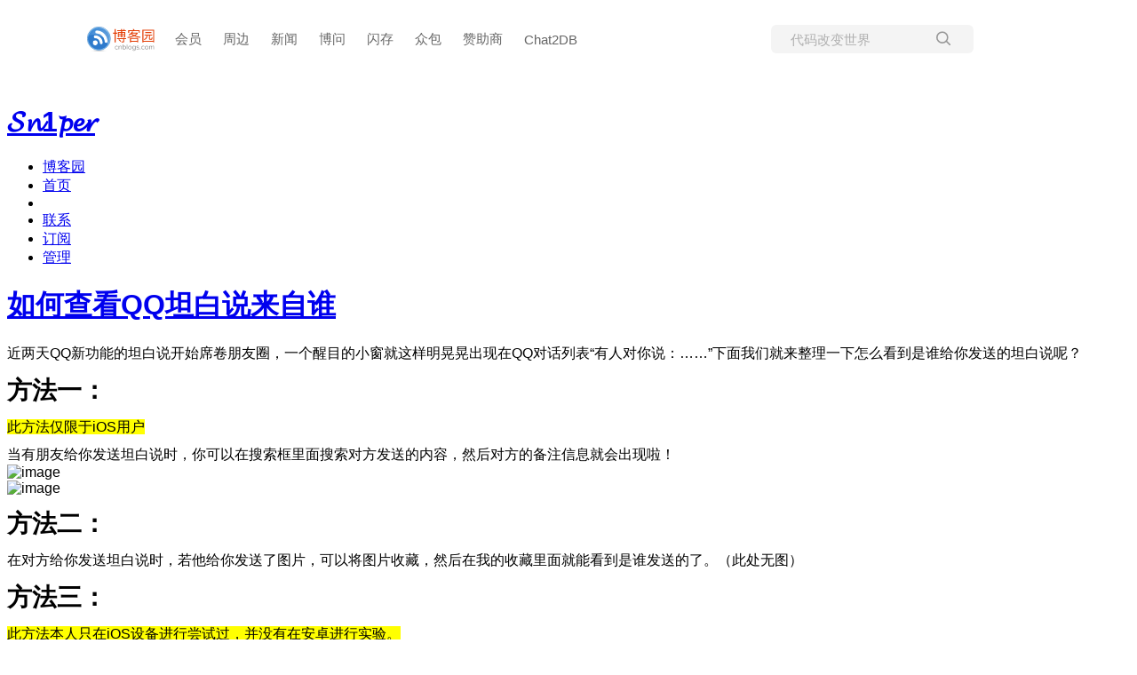

--- FILE ---
content_type: text/html; charset=utf-8
request_url: https://www.cnblogs.com/sn1per/p/12552432.html
body_size: 8986
content:
<!DOCTYPE html>
<html lang="zh-cn">
<head>
    <meta charset="utf-8" />
    <meta name="viewport" content="width=device-width, initial-scale=1.0" />
    <meta name="referrer" content="never" />
    <meta name="keywords" content="坦白说,其他" />
    <meta name="description" content="近两天QQ新功能的坦白说开始席卷朋友圈，一个醒目的小窗就这样明晃晃出现在QQ对话列表“有人对你说：……”下面我们就来整理一下怎么看到是谁给你发送的坦白说呢？ 方法一： ==此方法仅限于iOS用户== 当有朋友给你发送坦白说时，你可以在搜索框里面搜索对方发送的内容，然后对方的备注信息就会出现啦！ 方法" />
    <meta property="og:description" content="近两天QQ新功能的坦白说开始席卷朋友圈，一个醒目的小窗就这样明晃晃出现在QQ对话列表“有人对你说：……”下面我们就来整理一下怎么看到是谁给你发送的坦白说呢？ 方法一： ==此方法仅限于iOS用户== 当有朋友给你发送坦白说时，你可以在搜索框里面搜索对方发送的内容，然后对方的备注信息就会出现啦！ 方法" />
    <meta property="og:image" content="https://assets.cnblogs.com/images/wechat-share.jpg" />
    <meta http-equiv="Cache-Control" content="no-transform" />
    <meta http-equiv="Cache-Control" content="no-siteapp" />
    <meta http-equiv="X-UA-Compatible" content="IE=edge" />
    <title>如何查看QQ坦白说来自谁 - &#120034;&#120055;1&#120057;&#120046;&#120059;/ - 博客园</title>
    <link rel="icon" id="favicon" href="https://assets.cnblogs.com/favicon_v3_2.ico" type="image/x-icon" />
    <link rel="canonical" href="https://www.cnblogs.com/sn1per/p/12552432.html" />
    
    <link rel="stylesheet" href="/css/blog-common.min.css?v=R-rVrNMCww2yul5xXUhO700E4bdSawv9GWDBDURYdKA" />
    

    
        <link id="highlighter-theme-cnblogs" type="text/css" rel="stylesheet" href="/css/hljs/cnblogs.css?v=5J1NDtbnnIr2Rc2SdhEMlMxD4l9Eydj88B31E7_NhS4" />
    
    
    <link id="mobile-style" media="only screen and (max-width: 767px)" type="text/css" rel="stylesheet" href="/skins/SimpleMemory/bundle-simplememory-mobile-pure.min.css?v=a5tjm35tHR3Bq88JZf8V-jiXDhgs5wg823qWgRI6uRY" />
    
    <link type="application/rss+xml" rel="alternate" href="https://www.cnblogs.com/sn1per/rss" />
    <link type="application/rsd+xml" rel="EditURI" href="https://www.cnblogs.com/sn1per/rsd.xml" />
    <link type="application/wlwmanifest+xml" rel="wlwmanifest" href="https://www.cnblogs.com/sn1per/wlwmanifest.xml" />
    
    <script type="application/ld&#x2B;json">
    {
      "@context": "https://schema.org",
      "@type": "BlogPosting",
      "@id": "https://www.cnblogs.com/sn1per/p/12552432.html",
      "headline": "如何查看QQ坦白说来自谁",
      "description": "近两天QQ新功能的坦白说开始席卷朋友圈，一个醒目的小窗就这样明晃晃出现在QQ对话列表“有人对你说：……”下面我们就来整理一下怎么看到是谁给你发送的坦白说呢？ 方法一： ==此方法仅限于iOS用户== 当有朋友给你发送坦白说时，你可以在搜索框里面搜索对方发送的内容，然后对方的备注信息就会出现啦！ 方法",
      "image": [
        
      ],
      "author": {
        "@type": "Person",
        "@id": "https://www.cnblogs.com/sn1per/",
        "name": "&#x1D4E2;&#x1D4F7;1&#x1D4F9;&#x1D4EE;&#x1D4FB;/",
        "url": "https://www.cnblogs.com/sn1per/"
      },
      "publisher": {
        "@type": "Organization",
        "@id": "https://www.cnblogs.com/",
        "name": "博客园",
        "url": "https://www.cnblogs.com/"
      },
      "datePublished": "2019-03-25T15:25:00.0000000&#x2B;08:00",
      "dateModified": "2020-03-26T16:50:00.0000000&#x2B;08:00",
      "wordCount": "4496",
      "isPartOf": {
        "@type": "Blog",
        "@id": "https://www.cnblogs.com/sn1per/",
        "name": "&#x1D4E2;&#x1D4F7;1&#x1D4F9;&#x1D4EE;&#x1D4FB;",
        "publisher": {
          "@type": "Organization",
          "@id": "https://www.cnblogs.com/",
          "name": "博客园"
        }
      }
    }
    </script>

    <script>
        var currentBlogId = 559104;
        var currentBlogApp = 'sn1per';
        var isLogined = false;
        var isBlogOwner = false;
        window.skinName = 'SimpleMemory';
        var visitorUserId = '';
        window.hasCustomScript = false;
        window.cb_enable_mathjax = false;
        window.mathEngine = 0;
        window.codeHighlightEngine = 1;
        window.enableCodeLineNumber = false;
        window.codeHighlightTheme = 'cnblogs';
        window.darkModeCodeHighlightTheme = 'vs2015';
        window.isDarkCodeHighlightTheme = false;
        window.isDarkModeCodeHighlightThemeDark = true;
        window.isDisableCodeHighlighter = false;
        window.enableCodeThemeTypeFollowSystem = false;
        window.enableMacStyleCodeBlock = false;

    </script>
        <script>
            window.currentPostId = 12552432;
            window.currentPostDateAdded = '2019-03-25 15:25';
        </script>
    <script src="https://assets.cnblogs.com/scripts/jquery-3.3.1.min.js"></script>
    <script src="https://cdn-www.cnblogs.com/js/blog-common.min.js?v=eprNvgBWxBTIe3qH2uqBMB5tIK7skLwdz9CR-FD69Ww"></script>
    
</head>
<body class="skin-simplememory has-navbar">
    <a name="top"></a>
        <div id="imagebar" class="imagebar-mobile imagebar-text-mobile formobile">
                <a href="https://www.doubao.com?channel=cnblogs&amp;source=hw_db_cnblogs&amp;type=lunt&amp;theme=bianc" onclick="countCreativeClicks('M2-字节-豆包')" rel="nofollow">
                    <img src="https://img2024.cnblogs.com/blog/35695/202506/35695-20250620221146444-645204917.webp" alt="" onload="countCreativeImpressionsOnMobile('M2-字节-豆包')" />
                    <span id="m2_impression" style="display:none"></span>
                </a>
        </div>
    <div id="top_nav" class="navbar forpc">
        <nav id="nav_main" class="navbar-main">
            <ul id="nav_left" class="navbar-list navbar-left">
                <li class="navbar-branding">
                    <a href="https://www.cnblogs.com/" title="开发者的网上家园" role="banner">
                        <img src="//assets.cnblogs.com/logo.svg" alt="博客园logo" />
                    </a>
                </li>
                <li><a href="https://cnblogs.vip/">会员</a></li>
                <li><a href="https://cnblogs.vip/store">周边</a></li>
                <li><a href="https://news.cnblogs.com/" onclick="countClicks('nav', 'skin-navbar-news')">新闻</a></li>
                <li><a href="https://q.cnblogs.com/" onclick="countClicks('nav', 'skin-navbar-q')">博问</a></li>
                <li><a href="https://ing.cnblogs.com/" onclick="countClicks('nav', 'skin-navbar-ing')">闪存</a></li>
                <li><a href="https://www.cnblogs.com/cmt/p/18500368">众包</a></li>
                <li><a href="https://www.cnblogs.com/cmt/p/19316348">赞助商</a></li>
                <li><a href="https://chat2db-ai.com/" target="_blank" onclick="countClicks('nav', 'skin-navbar-chat2db')">Chat2DB</a></li>
            </ul>
            <ul id="nav_right" class="navbar-list navbar-right">
                <li>
                    <form id="zzk_search" class="navbar-search dropdown" action="https://zzk.cnblogs.com/s" method="get" role="search">
                        <input name="w" id="zzk_search_input" placeholder="代码改变世界" type="search" tabindex="3" autocomplete="off" />
                        <button id="zzk_search_button" onclick="window.navbarSearchManager.triggerActiveOption()">
                            <img id="search_icon" class="focus-hidden" src="//assets.cnblogs.com/icons/search.svg" alt="搜索" />
                            <img class="hidden focus-visible" src="//assets.cnblogs.com/icons/enter.svg" alt="搜索" />
                        </button>
                        <ul id="navbar_search_options" class="dropdown-menu quick-search-menu">
                            <li tabindex="0" class="active" onclick="zzkSearch(event, document.getElementById('zzk_search_input').value)">
                                <div class="keyword-wrapper">
                                    <img src="//assets.cnblogs.com/icons/search.svg" alt="搜索" />
                                    <div class="keyword"></div>
                                </div>
                                <span class="search-area">所有博客</span>
                            </li>
                                    <li tabindex="1" onclick="zzkBlogSearch(event, 'sn1per', document.getElementById('zzk_search_input').value)">
                                        <div class="keyword-wrapper">
                                            <img src="//assets.cnblogs.com/icons/search.svg" alt="搜索" />
                                            <div class="keyword"></div>
                                        </div>
                                        <span class="search-area">当前博客</span>
                                    </li>
                        </ul>
                    </form>
                </li>
                <li id="navbar_login_status" class="navbar-list">
                    <a class="navbar-user-info navbar-blog" href="https://i.cnblogs.com/EditPosts.aspx?opt=1" alt="写随笔" title="写随笔">
                        <img id="new_post_icon" class="navbar-icon" src="//assets.cnblogs.com/icons/newpost.svg" alt="写随笔" />
                    </a>
                    <a id="navblog-myblog-icon" class="navbar-user-info navbar-blog" href="https://passport.cnblogs.com/GetBlogApplyStatus.aspx" alt="我的博客" title="我的博客">
                        <img id="myblog_icon" class="navbar-icon" src="//assets.cnblogs.com/icons/myblog.svg" alt="我的博客" />
                    </a>
                    <a class="navbar-user-info navbar-message navbar-icon-wrapper" href="https://msg.cnblogs.com/" alt="短消息" title="短消息">
                        <img id="msg_icon" class="navbar-icon" src="//assets.cnblogs.com/icons/message.svg" alt="短消息" />
                        <span id="msg_count" style="display: none"></span>
                    </a>
                    <a id="navbar_lite_mode_indicator" data-current-page="blog" style="display: none" href="javascript:void(0)" alt="简洁模式" title="简洁模式启用，您在访问他人博客时会使用简洁款皮肤展示">
                        <img class="navbar-icon" src="//assets.cnblogs.com/icons/lite-mode-on.svg" alt="简洁模式" />
                    </a>
                    <div id="user_info" class="navbar-user-info dropdown">
                        <a class="dropdown-button" href="https://home.cnblogs.com/">
                            <img id="user_icon" class="navbar-avatar" src="//assets.cnblogs.com/icons/avatar-default.svg" alt="用户头像" />
                        </a>
                        <div class="dropdown-menu">
                            <a id="navblog-myblog-text" href="https://passport.cnblogs.com/GetBlogApplyStatus.aspx">我的博客</a>
                            <a href="https://home.cnblogs.com/">我的园子</a>
                            <a href="https://account.cnblogs.com/settings/account">账号设置</a>
                            <a href="https://vip.cnblogs.com/my">会员中心</a>
                            <a href="javascript:void(0)" id="navbar_lite_mode_toggle" title="简洁模式会使用简洁款皮肤显示所有博客">
    简洁模式 <span id="navbar_lite_mode_spinner" class="hide">...</span>
</a>

                            <a href="javascript:void(0)" onclick="account.logout();">退出登录</a>
                        </div>
                    </div>
                    <a class="navbar-anonymous" href="https://account.cnblogs.com/signup">注册</a>
                    <a class="navbar-anonymous" href="javascript:void(0);" onclick="account.login()">登录</a>
                </li>
            </ul>
        </nav>
    </div>

    

    <div id="home">
<div id="header">
	<div id="blogTitle">
        <a id="lnkBlogLogo" href="https://www.cnblogs.com/sn1per/"><img id="blogLogo" src="/skins/custom/images/logo.gif" alt="返回主页" /></a>		
		

<h1><a id="Header1_HeaderTitle" class="headermaintitle HeaderMainTitle" href="https://www.cnblogs.com/sn1per">𝓢𝓷1𝓹𝓮𝓻</a>
</h1>
<h2></h2>




		
	</div>
	<div id="navigator">
		
<ul id="navList">
<li><a id="blog_nav_sitehome" class="menu" href="https://www.cnblogs.com/">
博客园</a>
</li>
<li>
<a id="blog_nav_myhome" class="menu" href="https://www.cnblogs.com/sn1per/">
首页</a>
</li>
<li>


</li>
<li>
<a id="blog_nav_contact" class="menu" href="https://msg.cnblogs.com/send/%F0%9D%93%A2%F0%9D%93%B71%F0%9D%93%B9%F0%9D%93%AE%F0%9D%93%BB%2F">
联系</a></li>
<li>
<a id="blog_nav_rss" class="menu" href="javascript:void(0)" data-rss="https://www.cnblogs.com/sn1per/rss/">
订阅</a>
<!--<partial name="./Shared/_XmlLink.cshtml" model="Model" /></li>--></li>
<li>
<a id="blog_nav_admin" class="menu" href="https://i.cnblogs.com/">
管理</a>
</li>
</ul>


		<div class="blogStats">
			<div id="blog_stats_place_holder"><script>loadBlogStats();</script></div>
		</div>
	</div>
</div>
<div id="main">
	<div id="mainContent">
	<div class="forFlow">
		<div id="post_detail">
    
    <div id="topics">
        <div class="post">
            <h1 class = "postTitle">
                <a id="cb_post_title_url" class="postTitle2 vertical-middle" href="https://www.cnblogs.com/sn1per/p/12552432.html" title="发布于 2019-03-25 15:25">
    <span role="heading" aria-level="2">如何查看QQ坦白说来自谁</span>
    

</a>

            </h1>
            <div class="clear"></div>
            <div class="postBody">
                <div id="cnblogs_post_body" class="blogpost-body cnblogs-markdown">
<p>近两天QQ新功能的坦白说开始席卷朋友圈，一个醒目的小窗就这样明晃晃出现在QQ对话列表“有人对你说：……”下面我们就来整理一下怎么看到是谁给你发送的坦白说呢？</p>
<h1 id="方法一">方法一：</h1>
<p><mark>此方法仅限于iOS用户</mark></p>
<p>当有朋友给你发送坦白说时，你可以在搜索框里面搜索对方发送的内容，然后对方的备注信息就会出现啦！<br>
<img src="https://sn1per-1255661249.cos.ap-chengdu.myqcloud.com/blog/20200326163639.jpg" alt="image" loading="lazy"><br>
<img src="https://sn1per-1255661249.cos.ap-chengdu.myqcloud.com/blog/20200326163722.png" alt="image" loading="lazy"></p>
<h1 id="方法二">方法二：</h1>
<p>在对方给你发送坦白说时，若他给你发送了图片，可以将图片收藏，然后在我的收藏里面就能看到是谁发送的了。（此处无图）</p>
<h1 id="方法三">方法三：</h1>
<p><mark>此方法本人只在iOS设备进行尝试过，并没有在安卓进行实验。</mark></p>
<p>在对方发送坦白说后，疯狂点击聊天气泡，然后就会出现以下界面<br>
<img src="https://sn1per-1255661249.cos.ap-chengdu.myqcloud.com/blog/20200326163749.png" alt="image" loading="lazy"><br>
<img src="https://sn1per-1255661249.cos.ap-chengdu.myqcloud.com/blog/20200326163812.png" alt="image" loading="lazy"><br>
这样我们就可以看到对方的头像了。只不过这个气泡很难点开，要尝试很多次。</p>
<h1 id="方法四">方法四：</h1>
<p>这个操作方法很简单，安卓或者iOS系统都适用。</p>
<p>首先在手机QQ打开<a href="https://ti.qq.com/cgi-node/honest-say/receive/mine" target="_blank" rel="noopener nofollow">这个网址</a>。<br>
打开后会看到一段代码，将代码内容全部复制。然后进入<a href="https://jackz.cn/article/qq_honestsay" target="_blank" rel="noopener nofollow">这个网址</a>。将代码粘贴到输入框中，就会显示出对方的qq号码了。<br>
<img src="https://sn1per-1255661249.cos.ap-chengdu.myqcloud.com/blog/20200326163831.png" alt="image" loading="lazy"><br>
<img src="https://sn1per-1255661249.cos.ap-chengdu.myqcloud.com/blog/20200326163841.png" alt="image" loading="lazy"></p>
<p><strong><mark>注</mark>：查询网页由知乎网友<br>
<a href="https://www.zhihu.com/people/zhao-yue-37-44/activities" target="_blank" rel="noopener nofollow">@JackZ</a><br>
制作，谢谢这位兄dei。</strong></p>
<p>原理：<br>
打开的第一个网址是获取坦白说的json数据，第二个就是进行解密了。json数据代码中fromNick是指对方的昵称，fromEncodeUin是对方的QQ号码进行加密后的密文，topicName是指对方给你发送的内容。我们只需要知道密文就可以了。<br>
<img src="https://sn1per-1255661249.cos.ap-chengdu.myqcloud.com/blog/20200326163904.png" alt="image" loading="lazy"><br>
此处的加密是三位循环查表法，将密文按照下表对照即可得到对方的QQ。<br>
<img src="https://sn1per-1255661249.cos.ap-chengdu.myqcloud.com/blog/20200326163922.png" alt="image" loading="lazy"></p>
<h1 id="方法五">方法五：</h1>
<p>与方法四原理相同，只是写了个python脚本。</p>
<pre><code># -*- coding: UTF-8 -*-qq = '密文'en = ('oe','oK','ow','oi','7e','7K','7w','7i','Ne','NK',		'on','_','_','Nn','7n','7v','_','7z','_','_',		'n','b','-','o','v','a','C','S','c','E',		'z','d','A','i','P','k','s','I','F','q')qq = qq.replace('4','a').replace('6','b').replace('5','d')for i in range(len(en)) :	qq = qq.replace(en[i], str(i%10), 10)print (qq)
</code></pre>
<p>只需要将密文填写进去就可以了。<br>
<img src="https://sn1per-1255661249.cos.ap-chengdu.myqcloud.com/blog/20200326163951.png" alt="image" loading="lazy"></p>
<p><mark>注：</mark><a href="https://c.runoob.com/compile/6" target="_blank" rel="noopener nofollow">python在线编译网站</a></p>
<hr>
<p>趁着TX爸爸还没有修复这些，尽情的蹂躏它吧。如果有其他破解方法，欢迎投稿哦！</p>
<p>联系邮箱：<a href="mailto:h4ckert1@gmail.com" target="_blank" rel="noopener nofollow">h4ckert1@gmail.com</a></p>
<hr>
<p>2018-04-01 18：40腾讯已经紧急修复，上述方法四、方法五获取json数据的地址已经不可用。腾讯的 程序员也是会玩，但是我总觉得这个程序员注定单身。。。<br>
<img src="https://sn1per-1255661249.cos.ap-chengdu.myqcloud.com/blog/20200326164033.png" alt="image" loading="lazy"></p>
<p>俗话说的好：“上有政策下有对策”。</p>
<p>下面我们来说一下“对策”。</p>
<h1 id="方法六-应用抓包分析">方法六 应用抓包分析</h1>
<p>工具准备：</p>
<p>Fiddler是一个http协议调试代理工具，它能够记录并检查所有你的电脑和互联网之间的http通讯，设置断点，查看所有的“进出”Fiddler的数据（指cookie,html,js,css等文件，这些都可以让你胡乱修改的意思）。 Fiddler 要比其他的网络调试器要更加简单，因为它不仅仅暴露http通讯还提供了一个用户友好的格式</p>
<p><a href="http://sw.bos.baidu.com/sw-search-sp/software/2436e32119b40/Fiddler_5.0.20173.49666_Setup.exe" target="_blank" rel="noopener nofollow">Fiddler4下载</a></p>
<p>安装配置：<br>
1.Fiddler配置</p>
<p>打开软件，选择Tools–&gt;Options.</p>
<p>Https设置如图：<br>
<img src="https://sn1per-1255661249.cos.ap-chengdu.myqcloud.com/blog/20200326164255.png" alt="image" loading="lazy"></p>
<p>Connections设置如图：</p>
<p><img src="https://sn1per-1255661249.cos.ap-chengdu.myqcloud.com/blog/20200326164327.png" alt="image" loading="lazy"></p>
<p>记住端口号，默认为8888。</p>
<p><strong>配置完成后重启软件。</strong></p>
<p>2.安卓手机端配置<br>
保证手机与电脑再同一个局域网中。如图获取ip地址：<br>
<img src="https://sn1per-1255661249.cos.ap-chengdu.myqcloud.com/blog/20200326164438.png" alt="image" loading="lazy"></p>
<p>设置wifi代理：<img src="https://sn1per-1255661249.cos.ap-chengdu.myqcloud.com/blog/20200326164456.png" alt="image" loading="lazy"></p>
<p>然后浏览器访问192.168.1.103:8888.就是你的IP地址和端口号。如下图所示：<img src="https://sn1per-1255661249.cos.ap-chengdu.myqcloud.com/blog/20200326164514.png" alt="image" loading="lazy">点击FiddlerRoot certificate,安装证书：<img src="https://sn1per-1255661249.cos.ap-chengdu.myqcloud.com/blog/20200326164533.png" alt="image" loading="lazy"><br>
至此，安卓手机端所有配置完成。</p>
<p>3.iOS手机配置</p>
<p>保证手机与电脑再同一个局域网中。如图获取ip地址：<img src="https://sn1per-1255661249.cos.ap-chengdu.myqcloud.com/blog/20200326164555.png" alt="image" loading="lazy"></p>
<p>设置wifi代理：用手机safari浏览器访问192.168.1.103:8888.就是你的IP地址和端口号。如下图所示：<img src="https://sn1per-1255661249.cos.ap-chengdu.myqcloud.com/blog/20200326164616.png" alt="image" loading="lazy">点击FiddlerRoot certificate–&gt;允许，安装描述文件：<img src="https://sn1per-1255661249.cos.ap-chengdu.myqcloud.com/blog/20200326164634.png" alt="image" loading="lazy"><br>
<img src="https://sn1per-1255661249.cos.ap-chengdu.myqcloud.com/blog/20200326164651.png" alt="image" loading="lazy"></p>
<p>然后打开设置-&gt;通用-&gt;关于本机-&gt;证书信任设置，把刚才安装的描述文件启用完全信任，否则可能失败。<img src="https://sn1per-1255661249.cos.ap-chengdu.myqcloud.com/blog/20200326164711.png" alt="img" loading="lazy"></p>
<p>至此，iOS手机端所有配置完成。</p>
<hr>
<p>进行抓包。</p>
<p>首先清空数据。<img src="https://sn1per-1255661249.cos.ap-chengdu.myqcloud.com/blog/20200326164728.png" alt="image" loading="lazy"></p>
<p>在手机端打开坦白说，进入我收到的坦白说。<br>
我们可以看到抓取的数据包有一大堆。找前面的类型是json的数据包。应该一共有两个，有一个是好友收到的坦白说，还有一个是你自己收到的坦白说。如图是我抓到的json数据包：<img src="https://sn1per-1255661249.cos.ap-chengdu.myqcloud.com/blog/20200326164926.png" alt="image" loading="lazy">，然后就可以参考方法四和方法五进行解密了。</p>
<hr>
<p><img src="https://sn1per-1255661249.cos.ap-chengdu.myqcloud.com/blog/20200326164943.png" alt="image" loading="lazy"></p>

</div>
<div class="clear"></div>
<div id="blog_post_info_block" role="contentinfo" class="post-meta-container">
    <div id="blog_post_info"></div>
    <div class="clear"></div>
    <div id="post_next_prev"></div>
</div>
            </div>
            <div class="postDesc">posted @ 
<span id="post-date" data-last-update-days="367.05902777777777" data-date-updated="2020-03-26 16:50">2019-03-25 15:25</span>&nbsp;
<a href="https://www.cnblogs.com/sn1per">&#x1D4E2;&#x1D4F7;1&#x1D4F9;&#x1D4EE;&#x1D4FB;/</a>&nbsp;
阅读(<span id="post_view_count">2410</span>)&nbsp;
评论(<span id="post_comment_count">0</span>)&nbsp;
&nbsp;
<a href="javascript:void(0)" onclick="AddToWz(12552432);return false;">收藏</a>&nbsp;
<a href="javascript:void(0)" onclick="reportManager.report({ currentUserId: '', targetType: 'blogPost', targetId: '12552432', targetLink: 'https://www.cnblogs.com/sn1per/p/12552432.html', title: '如何查看QQ坦白说来自谁' })">举报</a>
</div>
        </div>
	    
	    
    </div><!--end: topics 文章、评论容器-->
</div>
<script>
    var cb_entryId = 12552432, cb_entryCreatedDate = '2019-03-25 15:25', cb_postType = 1, cb_postTitle = '如何查看QQ坦白说来自谁';
    var allowComments = true, cb_blogId = 559104, cb_blogApp = 'sn1per', cb_blogUserGuid = '1e61a452-5795-4797-3195-08d765997904';
    mermaidRender.render()
    markdown_highlight()
    zoomManager.apply("#cnblogs_post_body img:not(.code_img_closed):not(.code_img_opened)");    
</script>
<a id="!comments"></a>
<div id="blog-comments-placeholder"></div>
<div id="comment_form" class="commentform">
    <a name="commentform"></a>
    <div id="divCommentShow"></div>
    <div id="comment_nav">
        <div class="comment-nav-right">
            <span id="span_refresh_tips"></span><a href="#" onclick="return RefreshPage();">刷新页面</a><a href="#top">返回顶部</a>
        </div>
    </div>
    <div id="comment_form_container"></div>
    <div class="ad_text_commentbox" id="ad_text_under_commentbox"></div>
        <div id="cnblogs_ch"></div>
    <div id="opt_under_post"></div>
        <div id="blog_c1" class="under-post-card below-post-card">
            <a href="https://dis.chatdesks.cn/chatdesk/jmcnblogs.html" rel="nofollow" target="_blank" onclick="countCreativeClicks('C1-jimeng')">
                <img src="https://img2024.cnblogs.com/blog/35695/202512/35695-20251205171919392-144975027.jpg" onload="countCreativeImpressions('C1-jimeng')" alt="" style="width:300px!important;height:250px!important;min-width:300px!important;max-width:300px!important;" />
                <span id="c1_impression" style="display:none"></span>
            </a>
        </div>
    <div id="under_post_card1"></div>
    <div id="related_posts_card"></div>
    <div id="under_post_card2"></div>
    <div id="HistoryToday" class="under-post-card below-post-card"></div>
    <script type="text/javascript">
        var commentManager = new blogCommentManager();
        commentManager.renderComments(0);
        fixPostBody();
        window.footnoteTipManager.generateFootnoteTips();

            window.tocManager.displayDisableTocTips = false;
            window.tocManager.generateToc();
            
            setTimeout(function() { countViews(cb_blogId, cb_entryId); }, 50);
            
            deliverT2();
            deliverC1C2();
            loadNewsAndKb();
            
            LoadPostCategoriesTags(cb_blogId, cb_entryId);
            
            LoadPostInfoBlock(cb_blogId, cb_entryId, cb_blogApp, cb_blogUserGuid);
            GetPrevNextPost(cb_entryId, cb_blogId, cb_entryCreatedDate, cb_postType);
            loadOptUnderPost();
            GetHistoryToday(cb_blogId, cb_blogApp, cb_entryCreatedDate);
                </script>
</div>

	</div>
	</div>
	<div id="sideBar">
		<div id="sideBarMain">
			<div id="sidebar_news" class="newsItem">
    <h3 class="catListTitle">公告</h3>
<div id="blog-news" class="sidebar-news">
    <div id="sidebar_news_container">
    </div>
</div>
<script>loadBlogNews();</script>


</div>
			<div id="blog-calendar" style="display:none"></div><script>loadBlogDefaultCalendar();</script>			
			<div id="leftcontentcontainer">
				<div id="blog-sidecolumn"></div>
					<script>loadBlogSideColumn()</script>
			</div>			
		</div>
	</div>
	<div class="clear"></div>
	</div>
	<div class="clear"></div>
	<div id="footer">
		<a href="https://www.cnblogs.com/" id="footer_site_link" class="footer-brand">博客园</a>
<span class="footer-copyright"> &nbsp;&copy;&nbsp; 2004-2026</span>
<br /><span class="footer-icp">
    <a target="_blank" href="http://www.beian.gov.cn/portal/registerSystemInfo?recordcode=33010602011771"><img src="//assets.cnblogs.com/images/ghs.png" />浙公网安备 33010602011771号</a>
    <a href="https://beian.miit.gov.cn" target="_blank">浙ICP备2021040463号-3</a>
</span>



	</div>
</div>



    

    <input type="hidden" id="antiforgery_token" value="CfDJ8CE1tT_puDpHgc1zrpsLVP9lp0L4aWOtcCm7YBGwGm6kQZfMv1F-_DwLezSBQlJfZNm8ZwyzEqG7HstM-goQtZyl8NhDJxLe5SG6lPRcBzUW1PZplSENxrEPTTgvugm888TSPl8o4hWcShpGCde37zg" />
    <script async src="https://www.googletagmanager.com/gtag/js?id=G-M95P3TTWJZ"></script>
<script>
    window.dataLayer = window.dataLayer || [];
    function gtag() { dataLayer.push(arguments); }
    gtag('js', new Date());
    gtag('config', 'G-M95P3TTWJZ');
</script>
<script defer src="https://hm.baidu.com/hm.js?866c9be12d4a814454792b1fd0fed295"></script>
</body>
</html>
